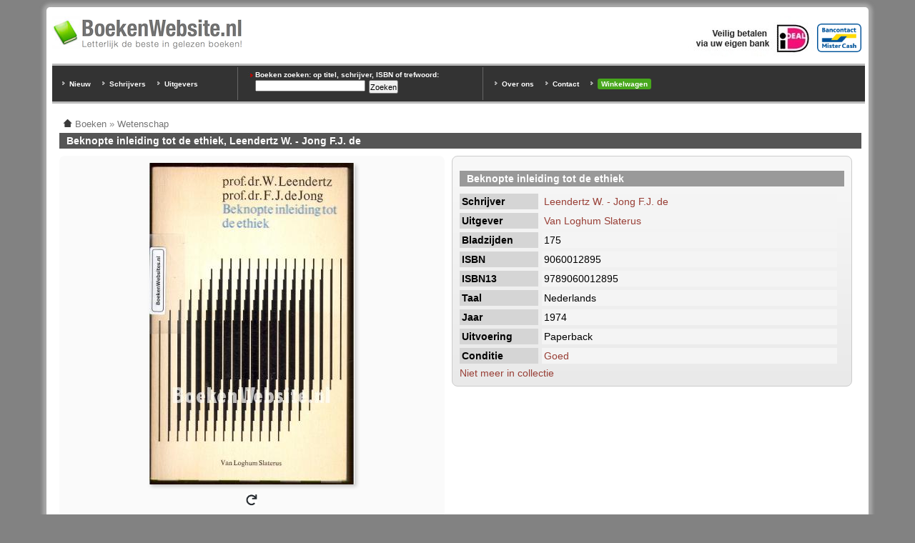

--- FILE ---
content_type: text/html; charset=utf-8
request_url: https://www.boekenwebsite.nl/wetenschap/beknopte-inleiding-tot-de-ethiek
body_size: 2705
content:
<!doctype html>
<html xmlns="http://www.w3.org/1999/xhtml" lang="nl" xml:lang="nl">
<head>
<meta http-equiv="Content-Type" content="text/html; charset=utf-8" />
  <title>Beknopte inleiding tot de ethiek, Leendertz W. - Jong F.J. de | BoekenWebsite.nl</title>
  <meta http-equiv="Content-Type" content="text/html; charset=utf-8" />
<link rel="shortcut icon" href="/files/favicon.ico" type="image/x-icon" />
  <meta name="description" content="long_description" />
  <link rel="canonical" href="https://www.boekenwebsite.nl/wetenschap/beknopte-inleiding-tot-de-ethiek" />
  <link rel="home" href="https://www.boekenwebsite.nl/" />
  <meta property="og:image" content="https://www.boekenwebsite.nl/files/imagecache/vergroting/38684.jpg" />
  <style type="text/css" media="all">@import "/files/css/8067ad583b4b2582c756c85cc8632312.css";</style>
  <style type="text/css" media="screen">@import "/sites/default/themes/boekenwebsite1024/styles.css";</style>
  <style type="text/css" media="print">@import "/sites/default/themes/boekenwebsite1024/style-print.css";</style>
  <meta name="viewport" content="width=device-width, initial-scale=1.0" />
 
<script type="application/ld+json">{"@context": "https://schema.org","@type": "Book",
"name": "Beknopte inleiding tot de ethiek",
"description": "Leendertz W. - Jong F.J. de, Van Loghum Slaterus, Paperback, 1974, 175 pagina's, Nederlands, Goed",
"isbn": "9789060012895",
"numberOfPages": 175,
"datePublished": "1974",
"publisher":{"@type":"Organization","name":"Van Loghum Slaterus"},
"author":[{"@type":"Person","name":"Leendertz W. - Jong F.J. de"}],
"@id": "https://www.boekenwebsite.nl/wetenschap/beknopte-inleiding-tot-de-ethiek",
"url": "https://www.boekenwebsite.nl/wetenschap/beknopte-inleiding-tot-de-ethiek"}</script>
</head>
<body id="boekenwebsite" class="page-type-content_boek"><div id="outer"><div id="inner">
<div class="topregion"><div class="block block-block" id="block-block-5">
  
  <div class="content"><div id="top-logo-block">

<div id="top-logo"><a href="/"><img alt="Boeken Website" src="/files/boekenwebsite-logo-265w.png" /></a></div>

<img src="/files/bancontact-mrcash-logo.png" alt="Bij BoekenWebsite.nl kunt u betalen via Bancontact/Mr.Cash" class="ideallogo" style="height:40px; margin-top:10px; margin-right:10px" />
<img src="/files/ideal.jpg" alt="Bij BoekenWebsite.nl kunt u betalen via iDEAL" class="ideallogo" />

<div style="clear:both"></div>
</div></div>
</div>
<div class="block block-block" id="block-block-6">
  
  <div class="content"><div id="top-zoek-block">

<div id="top-uitgever-block">
<ul style="margin-top:15px">
<li><a href="/nieuw-toegevoegde-boeken" title="Nieuw toegevoegde boeken">Nieuw</a></li>
<li><a href="/schrijvers" title="Schrijvers overzicht">Schrijvers</a></li>
<li><a href="/uitgever" title="Uitgever overzicht">Uitgevers</a></li>
</ul>
</div>

<div id="top-trefwoorden-block">
<h3>Boeken zoeken: op titel, schrijver, ISBN of trefwoord:</h3>
<form action="/wetenschap/beknopte-inleiding-tot-de-ethiek"  accept-charset="UTF-8" method="post" id="search-theme-form">
<div><div id="search" class="container-inline"><div class="form-item" id="edit-search-theme-form-keys-wrapper">
 <input type="text" maxlength="128" name="search_theme_form_keys" id="edit-search-theme-form-keys"  size="15" value="" title="Geef de woorden op waarnaar u wilt zoeken." class="form-text" />
</div>
<input type="submit" name="op" id="edit-submit" value="Zoeken"  class="form-submit" />
<input type="hidden" name="form_id" id="edit-search-theme-form" value="search_theme_form"  />
</div>
</div></form>
</div>

<div id="top-links-block">
<ul>
<li><a href="/over-ons">Over ons</a></li>
<li><a href="/contact" rel="nofollow">Contact</a></li>
<li><a href="/cart/view" rel="nofollow" style="display:inline-block; background:#47a71c; padding:2px 5px; border-radius:3px">Winkelwagen</a></li>
</ul>
</div>

<div style="clear:both"></div></div></div>
</div>
</div>
<div id="main-col">
<div id="main" class="misc">
<div class="breadcrumb"><a href="/"><img src="/static/home-trans.png" alt="Home"></a> <span itemscope itemtype="http://data-vocabulary.org/Breadcrumb"><a href="/" itemprop="url"><span itemprop="title">Boeken</span></a></span> » <span itemscope itemtype="http://data-vocabulary.org/Breadcrumb"><a href="/boeken/wetenschap" itemprop="url"><span itemprop="title">Wetenschap</span></a></span></div><h1 class="title">Beknopte inleiding tot de ethiek, Leendertz W. - Jong F.J. de</h1><div class="node node-21169" itemtype="http://schema.org/Book" itemscope="">
  
  <div class="content">
<div class="producttabel"><div class="productfoto"><div class="productfoto-afbeelding flip-afbeelding clear-block"><img srcset="/files/imagecache/detail2x/38684.jpg 2x" src="/files/imagecache/detail/38684.jpg" style="width:288px; height:450px" alt="Beknopte inleiding tot de ethiek" title="Beknopte inleiding tot de ethiek"  class="imagecache imagecache-detail" /><br /><img src="/static/turn.png" alt="Draai afbeelding" style="width:16px; -webkit-transform: scaleX(-1); transform: scaleX(-1); box-shadow: none; cursor:pointer" /></div><br /></div><div class="productbeschrijving"><div class="productkaderkop"></div><div class="veld"><div class="veldinhoudbreed"><h2 itemprop="name">Beknopte inleiding tot de ethiek</h2></div></div><div class="veld"><div class="veldtitel-odd">Schrijver</div><div class="veldinhoud-odd"><div><a href="/schrijvers/leendertz-w-jong-fj-de" rel="tag" title="Leendertz W. - Jong F.J. de boeken">Leendertz W. - Jong F.J. de</a></div></div></div><div class="veld"><div class="veldtitel-even">Uitgever</div><div class="veldinhoud-even"><div><a href="/uitgever/van-loghum-slaterus" rel="tag" title="Van Loghum Slaterus boeken">Van Loghum Slaterus</a></div></div></div><div class="veld"><div class="veldtitel-odd">Bladzijden</div><div class="veldinhoud-odd">175</div></div><div class="veld"><div class="veldtitel-even">ISBN</div><div class="veldinhoud-even">9060012895</div></div><div class="veld"><div class="veldtitel-odd">ISBN13</div><div class="veldinhoud-odd"><meta itemprop="isbn" content="9789060012895">9789060012895</div></div><div class="veld"><div class="veldtitel-even">Taal</div><div class="veldinhoud-even">Nederlands</div></div><div class="veld"><div class="veldtitel-odd">Jaar</div><div class="veldinhoud-odd">1974</div></div><div class="veld"><div class="veldtitel-even">Uitvoering</div><div class="veldinhoud-even">Paperback</div></div><div class="veld"><div class="veldtitel-odd">Conditie</div><div class="veldinhoud-odd"><a href="/faq/kwaliteitsaanduiding-specificaties" rel="nofollow">Goed</a></div></div><div class="veld"><div class="veldinhoudbreed"><div class="links"><ul class="links inline"><li  class="first last add_to_cart"><span class="add_to_cart">Niet meer in collectie</span></li>
</ul></div></div></div></div><div class="clear"></div></div><div style="clear:both"></div><h3>Aanvullende informatie</h3><table><tr><td><strong>Hoofdtitel</strong></td><td>Beknopte inleiding tot de ethiek</td></tr><tr><td><strong>Editie</strong></td><td>1</td></tr><tr><td><strong>Taal</strong></td><td>Nederlands</td></tr><tr><td><strong>Geillustreerd</strong></td><td>Nee</td></tr><tr><td><strong>Productvorm</strong></td><td>Paperback / softback</td></tr></table>  <div class="info"><div class="innerinfo"><a href="/"><img src="/static/home-trans.png" alt="Home"></a> <a href="/">Home</a> | Rubrieken: <span class="terms"><ul class="links inline"><li  class="first taxonomy_term_132"><a href="/boeken/wetenschap" rel="tag" title="" class="taxonomy_term_132">Wetenschap</a></li>
<li  class="taxonomy_term_13136"><a href="/schrijvers/leendertz-w-jong-fj-de" rel="tag" title="" class="taxonomy_term_13136">Leendertz W. - Jong F.J. de</a></li>
<li  class="last taxonomy_term_726"><a href="/uitgever/van-loghum-slaterus" rel="tag" title="" class="taxonomy_term_726">Van Loghum Slaterus</a></li>
</ul></div></span></div>
</div>
</div>

</div><div style="clear:both">&nbsp;</div>

</div>



<div id="footer"><div>

<img src="/files/bancontact-mrcash-logo.png" alt="Bij BoekenWebsite.nl kunt u betalen via Bancontact/Mr.Cash" class="ideallogo" style="float:right; height:40px; margin-top:10px; margin-right:25px" />
<img src="/files/iDEAL-klein.gif" alt="iDEAL" style="float:right;height:40px;padding-top:10px;padding-right:25px" />
<img src="/files/bezorgd-door-post-nl.png" alt="Bezorgd door Post NL" style="float:right;height:40px;padding-top:10px;padding-right:25px" />

<a href="https://www.boekenwebsite.nl/" title="tweedehands boeken">Tweedehands boeken</a> | <a href="/voorwaarden" rel="nofollow">Voorwaarden</a> | <a href="/privacy" rel="nofollow">Privacy</a> | <a href="/copyright">Copyright</a> | <a href="/disclaimer" rel="nofollow">Disclaimer</a> | <a href="/links">Links</a><br /><a href="/over-ons">Over Ons</a> | <a href="/contact" rel="nofollow">Contact</a> | <a href="/faq">Veelgestelde Vragen</a> | <a href="/sitemap.html">Sitemap</a> | <a href="/cart/view" rel="nofollow">Winkelwagen</a><br />
Prijzen zijn incl. 9% BTW. BoekenWebsite.nl is een project van <a href="https://www.bws.nl/" rel="nofollow">Brainwave Systems</a>.

</div></div>

<div style="clear:both"></div>

</div></div>

<script type="text/javascript" src="/misc/jquery2.js"></script>
<script type="text/javascript" src="/misc/flip.js"></script>

<script>$(document).ready(function(){ $('.flip-afbeelding').justFlipIt({Click: true, Template: '<div class="productfoto-afbeelding clear-block"><img srcset="/files/imagecache/detail2x/38683.jpg 2x" src="/files/imagecache/detail/38683.jpg" style="width:288px; height:450px" alt="Beknopte inleiding tot de ethiek" title="Beknopte inleiding tot de ethiek"  class="imagecache imagecache-detail" /><br /><img src="/static/turn.png" alt="Draai afbeelding" style="width:16px; box-shadow: none; cursor: pointer" /></div><br />'}); });</script>

</body></html>
